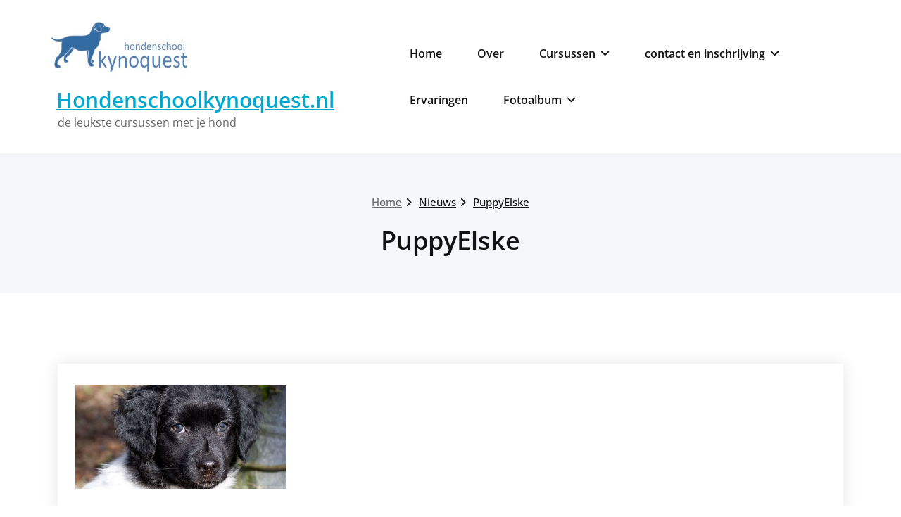

--- FILE ---
content_type: text/html; charset=UTF-8
request_url: https://hondenschoolkynoquest.nl/nieuws/puppyelske/
body_size: 9481
content:
<!DOCTYPE html>
<html lang="nl-NL">
    <head>
        <!--[if IE]>
        <meta http-equiv="X-UA-Compatible" content="IE=edge,chrome=1">
        ``
        <![endif]-->
        <meta charset="UTF-8" />
        <meta name="viewport" content="width=device-width, initial-scale=1.0" />
        <link rel="profile" href="http://gmpg.org/xfn/11" />
        <!-- Theme Css -->
        <meta name='robots' content='index, follow, max-image-preview:large, max-snippet:-1, max-video-preview:-1' />

	<!-- This site is optimized with the Yoast SEO plugin v26.7 - https://yoast.com/wordpress/plugins/seo/ -->
	<title>PuppyElske - Hondenschoolkynoquest.nl</title>
	<link rel="canonical" href="https://hondenschoolkynoquest.nl/nieuws/puppyelske/" />
	<meta property="og:locale" content="nl_NL" />
	<meta property="og:type" content="article" />
	<meta property="og:title" content="PuppyElske - Hondenschoolkynoquest.nl" />
	<meta property="og:url" content="https://hondenschoolkynoquest.nl/nieuws/puppyelske/" />
	<meta property="og:site_name" content="Hondenschoolkynoquest.nl" />
	<meta property="og:image" content="https://hondenschoolkynoquest.nl/nieuws/puppyelske" />
	<meta property="og:image:width" content="1203" />
	<meta property="og:image:height" content="592" />
	<meta property="og:image:type" content="image/jpeg" />
	<meta name="twitter:card" content="summary_large_image" />
	<script type="application/ld+json" class="yoast-schema-graph">{"@context":"https://schema.org","@graph":[{"@type":"WebPage","@id":"https://hondenschoolkynoquest.nl/nieuws/puppyelske/","url":"https://hondenschoolkynoquest.nl/nieuws/puppyelske/","name":"PuppyElske - Hondenschoolkynoquest.nl","isPartOf":{"@id":"https://hondenschoolkynoquest.nl/#website"},"primaryImageOfPage":{"@id":"https://hondenschoolkynoquest.nl/nieuws/puppyelske/#primaryimage"},"image":{"@id":"https://hondenschoolkynoquest.nl/nieuws/puppyelske/#primaryimage"},"thumbnailUrl":"https://hondenschoolkynoquest.nl/wp-content/uploads/2015/11/PuppyElske-e1447862026928.jpg","datePublished":"2015-11-18T15:52:16+00:00","breadcrumb":{"@id":"https://hondenschoolkynoquest.nl/nieuws/puppyelske/#breadcrumb"},"inLanguage":"nl-NL","potentialAction":[{"@type":"ReadAction","target":["https://hondenschoolkynoquest.nl/nieuws/puppyelske/"]}]},{"@type":"ImageObject","inLanguage":"nl-NL","@id":"https://hondenschoolkynoquest.nl/nieuws/puppyelske/#primaryimage","url":"https://hondenschoolkynoquest.nl/wp-content/uploads/2015/11/PuppyElske-e1447862026928.jpg","contentUrl":"https://hondenschoolkynoquest.nl/wp-content/uploads/2015/11/PuppyElske-e1447862026928.jpg","width":1203,"height":592},{"@type":"BreadcrumbList","@id":"https://hondenschoolkynoquest.nl/nieuws/puppyelske/#breadcrumb","itemListElement":[{"@type":"ListItem","position":1,"name":"Home","item":"https://hondenschoolkynoquest.nl/"},{"@type":"ListItem","position":2,"name":"Nieuws","item":"https://hondenschoolkynoquest.nl/nieuws/"},{"@type":"ListItem","position":3,"name":"PuppyElske"}]},{"@type":"WebSite","@id":"https://hondenschoolkynoquest.nl/#website","url":"https://hondenschoolkynoquest.nl/","name":"Hondenschoolkynoquest.nl","description":"de leukste cursussen met je hond","potentialAction":[{"@type":"SearchAction","target":{"@type":"EntryPoint","urlTemplate":"https://hondenschoolkynoquest.nl/?s={search_term_string}"},"query-input":{"@type":"PropertyValueSpecification","valueRequired":true,"valueName":"search_term_string"}}],"inLanguage":"nl-NL"}]}</script>
	<!-- / Yoast SEO plugin. -->


<link rel='dns-prefetch' href='//stats.wp.com' />
<link rel="alternate" type="application/rss+xml" title="Hondenschoolkynoquest.nl &raquo; feed" href="https://hondenschoolkynoquest.nl/feed/" />
<link rel="alternate" type="application/rss+xml" title="Hondenschoolkynoquest.nl &raquo; reacties feed" href="https://hondenschoolkynoquest.nl/comments/feed/" />
<link rel="alternate" type="application/rss+xml" title="Hondenschoolkynoquest.nl &raquo; PuppyElske reacties feed" href="https://hondenschoolkynoquest.nl/nieuws/puppyelske/feed/" />
<link rel="alternate" title="oEmbed (JSON)" type="application/json+oembed" href="https://hondenschoolkynoquest.nl/wp-json/oembed/1.0/embed?url=https%3A%2F%2Fhondenschoolkynoquest.nl%2Fnieuws%2Fpuppyelske%2F" />
<link rel="alternate" title="oEmbed (XML)" type="text/xml+oembed" href="https://hondenschoolkynoquest.nl/wp-json/oembed/1.0/embed?url=https%3A%2F%2Fhondenschoolkynoquest.nl%2Fnieuws%2Fpuppyelske%2F&#038;format=xml" />
		<!-- This site uses the Google Analytics by MonsterInsights plugin v9.11.1 - Using Analytics tracking - https://www.monsterinsights.com/ -->
		<!-- Opmerking: MonsterInsights is momenteel niet geconfigureerd op deze site. De site eigenaar moet authenticeren met Google Analytics in de MonsterInsights instellingen scherm. -->
					<!-- No tracking code set -->
				<!-- / Google Analytics by MonsterInsights -->
		<style id='wp-img-auto-sizes-contain-inline-css' type='text/css'>
img:is([sizes=auto i],[sizes^="auto," i]){contain-intrinsic-size:3000px 1500px}
/*# sourceURL=wp-img-auto-sizes-contain-inline-css */
</style>
<style id='wp-emoji-styles-inline-css' type='text/css'>

	img.wp-smiley, img.emoji {
		display: inline !important;
		border: none !important;
		box-shadow: none !important;
		height: 1em !important;
		width: 1em !important;
		margin: 0 0.07em !important;
		vertical-align: -0.1em !important;
		background: none !important;
		padding: 0 !important;
	}
/*# sourceURL=wp-emoji-styles-inline-css */
</style>
<style id='wp-block-library-inline-css' type='text/css'>
:root{--wp-block-synced-color:#7a00df;--wp-block-synced-color--rgb:122,0,223;--wp-bound-block-color:var(--wp-block-synced-color);--wp-editor-canvas-background:#ddd;--wp-admin-theme-color:#007cba;--wp-admin-theme-color--rgb:0,124,186;--wp-admin-theme-color-darker-10:#006ba1;--wp-admin-theme-color-darker-10--rgb:0,107,160.5;--wp-admin-theme-color-darker-20:#005a87;--wp-admin-theme-color-darker-20--rgb:0,90,135;--wp-admin-border-width-focus:2px}@media (min-resolution:192dpi){:root{--wp-admin-border-width-focus:1.5px}}.wp-element-button{cursor:pointer}:root .has-very-light-gray-background-color{background-color:#eee}:root .has-very-dark-gray-background-color{background-color:#313131}:root .has-very-light-gray-color{color:#eee}:root .has-very-dark-gray-color{color:#313131}:root .has-vivid-green-cyan-to-vivid-cyan-blue-gradient-background{background:linear-gradient(135deg,#00d084,#0693e3)}:root .has-purple-crush-gradient-background{background:linear-gradient(135deg,#34e2e4,#4721fb 50%,#ab1dfe)}:root .has-hazy-dawn-gradient-background{background:linear-gradient(135deg,#faaca8,#dad0ec)}:root .has-subdued-olive-gradient-background{background:linear-gradient(135deg,#fafae1,#67a671)}:root .has-atomic-cream-gradient-background{background:linear-gradient(135deg,#fdd79a,#004a59)}:root .has-nightshade-gradient-background{background:linear-gradient(135deg,#330968,#31cdcf)}:root .has-midnight-gradient-background{background:linear-gradient(135deg,#020381,#2874fc)}:root{--wp--preset--font-size--normal:16px;--wp--preset--font-size--huge:42px}.has-regular-font-size{font-size:1em}.has-larger-font-size{font-size:2.625em}.has-normal-font-size{font-size:var(--wp--preset--font-size--normal)}.has-huge-font-size{font-size:var(--wp--preset--font-size--huge)}.has-text-align-center{text-align:center}.has-text-align-left{text-align:left}.has-text-align-right{text-align:right}.has-fit-text{white-space:nowrap!important}#end-resizable-editor-section{display:none}.aligncenter{clear:both}.items-justified-left{justify-content:flex-start}.items-justified-center{justify-content:center}.items-justified-right{justify-content:flex-end}.items-justified-space-between{justify-content:space-between}.screen-reader-text{border:0;clip-path:inset(50%);height:1px;margin:-1px;overflow:hidden;padding:0;position:absolute;width:1px;word-wrap:normal!important}.screen-reader-text:focus{background-color:#ddd;clip-path:none;color:#444;display:block;font-size:1em;height:auto;left:5px;line-height:normal;padding:15px 23px 14px;text-decoration:none;top:5px;width:auto;z-index:100000}html :where(.has-border-color){border-style:solid}html :where([style*=border-top-color]){border-top-style:solid}html :where([style*=border-right-color]){border-right-style:solid}html :where([style*=border-bottom-color]){border-bottom-style:solid}html :where([style*=border-left-color]){border-left-style:solid}html :where([style*=border-width]){border-style:solid}html :where([style*=border-top-width]){border-top-style:solid}html :where([style*=border-right-width]){border-right-style:solid}html :where([style*=border-bottom-width]){border-bottom-style:solid}html :where([style*=border-left-width]){border-left-style:solid}html :where(img[class*=wp-image-]){height:auto;max-width:100%}:where(figure){margin:0 0 1em}html :where(.is-position-sticky){--wp-admin--admin-bar--position-offset:var(--wp-admin--admin-bar--height,0px)}@media screen and (max-width:600px){html :where(.is-position-sticky){--wp-admin--admin-bar--position-offset:0px}}

/*# sourceURL=wp-block-library-inline-css */
</style><style id='global-styles-inline-css' type='text/css'>
:root{--wp--preset--aspect-ratio--square: 1;--wp--preset--aspect-ratio--4-3: 4/3;--wp--preset--aspect-ratio--3-4: 3/4;--wp--preset--aspect-ratio--3-2: 3/2;--wp--preset--aspect-ratio--2-3: 2/3;--wp--preset--aspect-ratio--16-9: 16/9;--wp--preset--aspect-ratio--9-16: 9/16;--wp--preset--color--black: #000000;--wp--preset--color--cyan-bluish-gray: #abb8c3;--wp--preset--color--white: #ffffff;--wp--preset--color--pale-pink: #f78da7;--wp--preset--color--vivid-red: #cf2e2e;--wp--preset--color--luminous-vivid-orange: #ff6900;--wp--preset--color--luminous-vivid-amber: #fcb900;--wp--preset--color--light-green-cyan: #7bdcb5;--wp--preset--color--vivid-green-cyan: #00d084;--wp--preset--color--pale-cyan-blue: #8ed1fc;--wp--preset--color--vivid-cyan-blue: #0693e3;--wp--preset--color--vivid-purple: #9b51e0;--wp--preset--gradient--vivid-cyan-blue-to-vivid-purple: linear-gradient(135deg,rgb(6,147,227) 0%,rgb(155,81,224) 100%);--wp--preset--gradient--light-green-cyan-to-vivid-green-cyan: linear-gradient(135deg,rgb(122,220,180) 0%,rgb(0,208,130) 100%);--wp--preset--gradient--luminous-vivid-amber-to-luminous-vivid-orange: linear-gradient(135deg,rgb(252,185,0) 0%,rgb(255,105,0) 100%);--wp--preset--gradient--luminous-vivid-orange-to-vivid-red: linear-gradient(135deg,rgb(255,105,0) 0%,rgb(207,46,46) 100%);--wp--preset--gradient--very-light-gray-to-cyan-bluish-gray: linear-gradient(135deg,rgb(238,238,238) 0%,rgb(169,184,195) 100%);--wp--preset--gradient--cool-to-warm-spectrum: linear-gradient(135deg,rgb(74,234,220) 0%,rgb(151,120,209) 20%,rgb(207,42,186) 40%,rgb(238,44,130) 60%,rgb(251,105,98) 80%,rgb(254,248,76) 100%);--wp--preset--gradient--blush-light-purple: linear-gradient(135deg,rgb(255,206,236) 0%,rgb(152,150,240) 100%);--wp--preset--gradient--blush-bordeaux: linear-gradient(135deg,rgb(254,205,165) 0%,rgb(254,45,45) 50%,rgb(107,0,62) 100%);--wp--preset--gradient--luminous-dusk: linear-gradient(135deg,rgb(255,203,112) 0%,rgb(199,81,192) 50%,rgb(65,88,208) 100%);--wp--preset--gradient--pale-ocean: linear-gradient(135deg,rgb(255,245,203) 0%,rgb(182,227,212) 50%,rgb(51,167,181) 100%);--wp--preset--gradient--electric-grass: linear-gradient(135deg,rgb(202,248,128) 0%,rgb(113,206,126) 100%);--wp--preset--gradient--midnight: linear-gradient(135deg,rgb(2,3,129) 0%,rgb(40,116,252) 100%);--wp--preset--font-size--small: 13px;--wp--preset--font-size--medium: 20px;--wp--preset--font-size--large: 36px;--wp--preset--font-size--x-large: 42px;--wp--preset--spacing--20: 0.44rem;--wp--preset--spacing--30: 0.67rem;--wp--preset--spacing--40: 1rem;--wp--preset--spacing--50: 1.5rem;--wp--preset--spacing--60: 2.25rem;--wp--preset--spacing--70: 3.38rem;--wp--preset--spacing--80: 5.06rem;--wp--preset--shadow--natural: 6px 6px 9px rgba(0, 0, 0, 0.2);--wp--preset--shadow--deep: 12px 12px 50px rgba(0, 0, 0, 0.4);--wp--preset--shadow--sharp: 6px 6px 0px rgba(0, 0, 0, 0.2);--wp--preset--shadow--outlined: 6px 6px 0px -3px rgb(255, 255, 255), 6px 6px rgb(0, 0, 0);--wp--preset--shadow--crisp: 6px 6px 0px rgb(0, 0, 0);}:where(.is-layout-flex){gap: 0.5em;}:where(.is-layout-grid){gap: 0.5em;}body .is-layout-flex{display: flex;}.is-layout-flex{flex-wrap: wrap;align-items: center;}.is-layout-flex > :is(*, div){margin: 0;}body .is-layout-grid{display: grid;}.is-layout-grid > :is(*, div){margin: 0;}:where(.wp-block-columns.is-layout-flex){gap: 2em;}:where(.wp-block-columns.is-layout-grid){gap: 2em;}:where(.wp-block-post-template.is-layout-flex){gap: 1.25em;}:where(.wp-block-post-template.is-layout-grid){gap: 1.25em;}.has-black-color{color: var(--wp--preset--color--black) !important;}.has-cyan-bluish-gray-color{color: var(--wp--preset--color--cyan-bluish-gray) !important;}.has-white-color{color: var(--wp--preset--color--white) !important;}.has-pale-pink-color{color: var(--wp--preset--color--pale-pink) !important;}.has-vivid-red-color{color: var(--wp--preset--color--vivid-red) !important;}.has-luminous-vivid-orange-color{color: var(--wp--preset--color--luminous-vivid-orange) !important;}.has-luminous-vivid-amber-color{color: var(--wp--preset--color--luminous-vivid-amber) !important;}.has-light-green-cyan-color{color: var(--wp--preset--color--light-green-cyan) !important;}.has-vivid-green-cyan-color{color: var(--wp--preset--color--vivid-green-cyan) !important;}.has-pale-cyan-blue-color{color: var(--wp--preset--color--pale-cyan-blue) !important;}.has-vivid-cyan-blue-color{color: var(--wp--preset--color--vivid-cyan-blue) !important;}.has-vivid-purple-color{color: var(--wp--preset--color--vivid-purple) !important;}.has-black-background-color{background-color: var(--wp--preset--color--black) !important;}.has-cyan-bluish-gray-background-color{background-color: var(--wp--preset--color--cyan-bluish-gray) !important;}.has-white-background-color{background-color: var(--wp--preset--color--white) !important;}.has-pale-pink-background-color{background-color: var(--wp--preset--color--pale-pink) !important;}.has-vivid-red-background-color{background-color: var(--wp--preset--color--vivid-red) !important;}.has-luminous-vivid-orange-background-color{background-color: var(--wp--preset--color--luminous-vivid-orange) !important;}.has-luminous-vivid-amber-background-color{background-color: var(--wp--preset--color--luminous-vivid-amber) !important;}.has-light-green-cyan-background-color{background-color: var(--wp--preset--color--light-green-cyan) !important;}.has-vivid-green-cyan-background-color{background-color: var(--wp--preset--color--vivid-green-cyan) !important;}.has-pale-cyan-blue-background-color{background-color: var(--wp--preset--color--pale-cyan-blue) !important;}.has-vivid-cyan-blue-background-color{background-color: var(--wp--preset--color--vivid-cyan-blue) !important;}.has-vivid-purple-background-color{background-color: var(--wp--preset--color--vivid-purple) !important;}.has-black-border-color{border-color: var(--wp--preset--color--black) !important;}.has-cyan-bluish-gray-border-color{border-color: var(--wp--preset--color--cyan-bluish-gray) !important;}.has-white-border-color{border-color: var(--wp--preset--color--white) !important;}.has-pale-pink-border-color{border-color: var(--wp--preset--color--pale-pink) !important;}.has-vivid-red-border-color{border-color: var(--wp--preset--color--vivid-red) !important;}.has-luminous-vivid-orange-border-color{border-color: var(--wp--preset--color--luminous-vivid-orange) !important;}.has-luminous-vivid-amber-border-color{border-color: var(--wp--preset--color--luminous-vivid-amber) !important;}.has-light-green-cyan-border-color{border-color: var(--wp--preset--color--light-green-cyan) !important;}.has-vivid-green-cyan-border-color{border-color: var(--wp--preset--color--vivid-green-cyan) !important;}.has-pale-cyan-blue-border-color{border-color: var(--wp--preset--color--pale-cyan-blue) !important;}.has-vivid-cyan-blue-border-color{border-color: var(--wp--preset--color--vivid-cyan-blue) !important;}.has-vivid-purple-border-color{border-color: var(--wp--preset--color--vivid-purple) !important;}.has-vivid-cyan-blue-to-vivid-purple-gradient-background{background: var(--wp--preset--gradient--vivid-cyan-blue-to-vivid-purple) !important;}.has-light-green-cyan-to-vivid-green-cyan-gradient-background{background: var(--wp--preset--gradient--light-green-cyan-to-vivid-green-cyan) !important;}.has-luminous-vivid-amber-to-luminous-vivid-orange-gradient-background{background: var(--wp--preset--gradient--luminous-vivid-amber-to-luminous-vivid-orange) !important;}.has-luminous-vivid-orange-to-vivid-red-gradient-background{background: var(--wp--preset--gradient--luminous-vivid-orange-to-vivid-red) !important;}.has-very-light-gray-to-cyan-bluish-gray-gradient-background{background: var(--wp--preset--gradient--very-light-gray-to-cyan-bluish-gray) !important;}.has-cool-to-warm-spectrum-gradient-background{background: var(--wp--preset--gradient--cool-to-warm-spectrum) !important;}.has-blush-light-purple-gradient-background{background: var(--wp--preset--gradient--blush-light-purple) !important;}.has-blush-bordeaux-gradient-background{background: var(--wp--preset--gradient--blush-bordeaux) !important;}.has-luminous-dusk-gradient-background{background: var(--wp--preset--gradient--luminous-dusk) !important;}.has-pale-ocean-gradient-background{background: var(--wp--preset--gradient--pale-ocean) !important;}.has-electric-grass-gradient-background{background: var(--wp--preset--gradient--electric-grass) !important;}.has-midnight-gradient-background{background: var(--wp--preset--gradient--midnight) !important;}.has-small-font-size{font-size: var(--wp--preset--font-size--small) !important;}.has-medium-font-size{font-size: var(--wp--preset--font-size--medium) !important;}.has-large-font-size{font-size: var(--wp--preset--font-size--large) !important;}.has-x-large-font-size{font-size: var(--wp--preset--font-size--x-large) !important;}
/*# sourceURL=global-styles-inline-css */
</style>

<style id='classic-theme-styles-inline-css' type='text/css'>
/*! This file is auto-generated */
.wp-block-button__link{color:#fff;background-color:#32373c;border-radius:9999px;box-shadow:none;text-decoration:none;padding:calc(.667em + 2px) calc(1.333em + 2px);font-size:1.125em}.wp-block-file__button{background:#32373c;color:#fff;text-decoration:none}
/*# sourceURL=/wp-includes/css/classic-themes.min.css */
</style>
<link rel='stylesheet' id='contact-form-7-css' href='https://hondenschoolkynoquest.nl/wp-content/plugins/contact-form-7/includes/css/styles.css?ver=6.1.4' type='text/css' media='all' />
<link rel='stylesheet' id='quality-bootstrap-css-css' href='https://hondenschoolkynoquest.nl/wp-content/themes/quality/css/bootstrap.css?ver=5.3.6' type='text/css' media='all' />
<link rel='stylesheet' id='quality-style-css' href='https://hondenschoolkynoquest.nl/wp-content/themes/quality-blue/style.css?ver=6.9' type='text/css' media='all' />
<link rel='stylesheet' id='default-css' href='https://hondenschoolkynoquest.nl/wp-content/themes/quality/css/default.css?ver=6.9' type='text/css' media='all' />
<link rel='stylesheet' id='quality-theme-menu-css' href='https://hondenschoolkynoquest.nl/wp-content/themes/quality/css/theme-menu.css?ver=6.9' type='text/css' media='all' />
<link rel='stylesheet' id='quality-font-awesome-min-css' href='https://hondenschoolkynoquest.nl/wp-content/themes/quality/css/font-awesome/css/all.min.css?ver=6.9' type='text/css' media='all' />
<link rel='stylesheet' id='quality-lightbox-css-css' href='https://hondenschoolkynoquest.nl/wp-content/themes/quality/css/lightbox.css?ver=6.9' type='text/css' media='all' />
<link rel='stylesheet' id='quality-theme-fonts-css' href='https://hondenschoolkynoquest.nl/wp-content/fonts/c6301b26cb0a7bed0e9ebca9b85f4e72.css?ver=20201110' type='text/css' media='all' />
<link rel='stylesheet' id='bootstrap-css' href='https://hondenschoolkynoquest.nl/wp-content/themes/quality/css/bootstrap.css?ver=6.9' type='text/css' media='all' />
<link rel='stylesheet' id='quality-blue-parent-style-css' href='https://hondenschoolkynoquest.nl/wp-content/themes/quality/style.css?ver=6.9' type='text/css' media='all' />
<link rel='stylesheet' id='quality-blue-default-css-css' href='https://hondenschoolkynoquest.nl/wp-content/themes/quality-blue/css/default.css?ver=6.9' type='text/css' media='all' />
<link rel='stylesheet' id='quality-blue-theme-menu-css' href='https://hondenschoolkynoquest.nl/wp-content/themes/quality/css/theme-menu.css?ver=6.9' type='text/css' media='all' />
<script type="text/javascript" src="https://hondenschoolkynoquest.nl/wp-includes/js/jquery/jquery.min.js?ver=3.7.1" id="jquery-core-js"></script>
<script type="text/javascript" src="https://hondenschoolkynoquest.nl/wp-includes/js/jquery/jquery-migrate.min.js?ver=3.4.1" id="jquery-migrate-js"></script>
<script type="text/javascript" src="https://hondenschoolkynoquest.nl/wp-includes/js/jquery/jquery.form.min.js?ver=4.3.0" id="jquery-form-js"></script>
<script type="text/javascript" src="https://hondenschoolkynoquest.nl/wp-content/plugins/just-contact-form/js/just-contact-form-ajax-script.js?ver=6.9" id="just-contact-form-ajax-script-js"></script>
<script type="text/javascript" src="https://hondenschoolkynoquest.nl/wp-content/themes/quality/js/bootstrap.bundle.min.js?ver=5.3.6" id="quality-bootstrap-js-js"></script>
<script type="text/javascript" src="https://hondenschoolkynoquest.nl/wp-content/themes/quality/js/menu/menu.js?ver=6.9" id="quality-menu-js"></script>
<script type="text/javascript" src="https://hondenschoolkynoquest.nl/wp-content/themes/quality/js/lightbox/lightbox.min.js?ver=6.9" id="quality-lightbox-js-js"></script>
<link rel="https://api.w.org/" href="https://hondenschoolkynoquest.nl/wp-json/" /><link rel="alternate" title="JSON" type="application/json" href="https://hondenschoolkynoquest.nl/wp-json/wp/v2/media/362" /><link rel="EditURI" type="application/rsd+xml" title="RSD" href="https://hondenschoolkynoquest.nl/xmlrpc.php?rsd" />
<meta name="generator" content="WordPress 6.9" />
<link rel='shortlink' href='https://hondenschoolkynoquest.nl/?p=362' />
	<style>img#wpstats{display:none}</style>
		<link rel="icon" href="https://hondenschoolkynoquest.nl/wp-content/uploads/2015/11/cropped-hondje-32x32.png" sizes="32x32" />
<link rel="icon" href="https://hondenschoolkynoquest.nl/wp-content/uploads/2015/11/cropped-hondje-192x192.png" sizes="192x192" />
<link rel="apple-touch-icon" href="https://hondenschoolkynoquest.nl/wp-content/uploads/2015/11/cropped-hondje-180x180.png" />
<meta name="msapplication-TileImage" content="https://hondenschoolkynoquest.nl/wp-content/uploads/2015/11/cropped-hondje-270x270.png" />
		<style type="text/css" id="wp-custom-css">
			.qua_post_date { display:none!important; }		</style>
		    </head>
    <body class="attachment wp-singular attachment-template-default attachmentid-362 attachment-jpeg wp-theme-quality wp-child-theme-quality-blue">

                <a class="skip-link screen-reader-text" href="#section-block">Ga naar de inhoud</a>
        <!--Header Logo & Menus-->
                <nav class="navbar navbar-custom navbar-expand-lg" role="navigation">
            <div class="container-fluid padding-0">
                <!-- Brand and toggle get grouped for better mobile display -->
                <div class="navbar-header">
                                        <a class="navbar-brand" href="https://hondenschoolkynoquest.nl/">
                        <img src="https://hondenschoolkynoquest.nl/wp-content/uploads/2015/11/Dia1.jpg" style="height:80px; width:200px;" alt="Hondenschoolkynoquest.nl" />
                    </a>
                                            <div class="site-title site-branding-text">
                                                            <h2><a href="https://hondenschoolkynoquest.nl/" rel="home">
                                    Hondenschoolkynoquest.nl                                </a></h2>
                                                                <p class="site-description">de leukste cursussen met je hond</p>
                                                        </div>
                                    <button class="navbar-toggler" type="button" data-bs-toggle="collapse" data-bs-target="#custom-collapse" aria-controls="bs-example-navbar-collapse-1" aria-expanded="false" aria-label="Toggle navigation">
                       <span class="navbar-toggler-icon"></span>
                     </button>
                </div>
                <!-- Collect the nav links, forms, and other content for toggling -->
                <div class="collapse navbar-collapse" id="custom-collapse">
                    <ul id="menu-menu-1" class="nav navbar-nav navbar-right ms-auto"><li id="menu-item-5" class="menu-item menu-item-type-custom menu-item-object-custom menu-item-home menu-item-5"><a href="https://hondenschoolkynoquest.nl/">Home</a></li>
<li id="menu-item-24" class="menu-item menu-item-type-post_type menu-item-object-page menu-item-24"><a href="https://hondenschoolkynoquest.nl/over/">Over</a></li>
<li id="menu-item-92" class="menu-item menu-item-type-post_type menu-item-object-page menu-item-has-children menu-item-92 dropdown"><a href="https://hondenschoolkynoquest.nl/fotos-jachttraining/">Cursussen<span></span><i class="fa fa-angle-down"></i></a>
<ul class="dropdown-menu">
	<li id="menu-item-11" class="menu-item menu-item-type-post_type menu-item-object-page menu-item-11"><a href="https://hondenschoolkynoquest.nl/cursussen/">Puppycursus</a></li>
	<li id="menu-item-98" class="menu-item menu-item-type-post_type menu-item-object-page menu-item-98"><a href="https://hondenschoolkynoquest.nl/basiscursus/">Basis Jachttraining</a></li>
	<li id="menu-item-172" class="menu-item menu-item-type-post_type menu-item-object-page menu-item-172"><a href="https://hondenschoolkynoquest.nl/basiscursus/jachtcursus/">Jachthondentraining</a></li>
</ul>
</li>
<li id="menu-item-889" class="menu-item menu-item-type-post_type menu-item-object-page menu-item-has-children menu-item-889 dropdown"><a href="https://hondenschoolkynoquest.nl/fotos-jachttraining/">contact en inschrijving<span></span><i class="fa fa-angle-down"></i></a>
<ul class="dropdown-menu">
	<li id="menu-item-517" class="menu-item menu-item-type-post_type menu-item-object-page menu-item-517"><a href="https://hondenschoolkynoquest.nl/inschrijfformulier/">Inschrijfformulier</a></li>
	<li id="menu-item-20" class="menu-item menu-item-type-post_type menu-item-object-page menu-item-20"><a href="https://hondenschoolkynoquest.nl/contact/">Contact</a></li>
	<li id="menu-item-865" class="menu-item menu-item-type-post_type menu-item-object-page menu-item-865"><a href="https://hondenschoolkynoquest.nl/algemene-voorwaarden/">Algemene voorwaarden en Klachtenprocedure</a></li>
	<li id="menu-item-1090" class="menu-item menu-item-type-post_type menu-item-object-page menu-item-1090"><a href="https://hondenschoolkynoquest.nl/privacyverklaring/">Privacyverklaring</a></li>
</ul>
</li>
<li id="menu-item-254" class="menu-item menu-item-type-post_type menu-item-object-page menu-item-254"><a href="https://hondenschoolkynoquest.nl/ervaringen/">Ervaringen</a></li>
<li id="menu-item-864" class="menu-item menu-item-type-post_type menu-item-object-page menu-item-has-children menu-item-864 dropdown"><a href="https://hondenschoolkynoquest.nl/fotoalbum/">Fotoalbum<span></span><i class="fa fa-angle-down"></i></a>
<ul class="dropdown-menu">
	<li id="menu-item-907" class="menu-item menu-item-type-post_type menu-item-object-page menu-item-907"><a href="https://hondenschoolkynoquest.nl/fotos-puppycursus/">foto&#8217;s Puppycursus</a></li>
	<li id="menu-item-911" class="menu-item menu-item-type-post_type menu-item-object-page menu-item-911"><a href="https://hondenschoolkynoquest.nl/fotos-basiscursus/">foto&#8217;s Basiscursus</a></li>
	<li id="menu-item-902" class="menu-item menu-item-type-post_type menu-item-object-page menu-item-902"><a href="https://hondenschoolkynoquest.nl/fotos-jachttraining/">foto&#8217;s Jachttraining</a></li>
	<li id="menu-item-1038" class="menu-item menu-item-type-post_type menu-item-object-page menu-item-1038"><a href="https://hondenschoolkynoquest.nl/van-alles-wat/">foto&#8217;s van alles wat</a></li>
</ul>
</li>
</ul>                </div><!-- /.navbar-collapse -->
            </div><!-- /.container-fluid -->
        </nav>
               
        <div class="clearfix"></div>        <!-- Page Title Section -->
        <section class="page-title-section bg-grey">        
            <div class="container">
                <div class="row">
                    <div class="col-md-12 col-sm-12 col-xs-12 ">
					  <ul class="page-breadcrumb text-center"><li><a href="https://hondenschoolkynoquest.nl/">Home</a></li><li class="active"><a href="https://hondenschoolkynoquest.nl/nieuws/">Nieuws</a><li class="active"><a href="https://hondenschoolkynoquest.nl/nieuws/puppyelske/">PuppyElske</a></li></ul> 

                        <div class="page-title text-center">
                            <h1>PuppyElske</h1>                        </div>
						 
			</div>
			</div>
			</div>  
			</section>
<!-- Blog & Sidebar Section -->
<section id="section-block" class="site-content">
    <div class="container">
        <div class="row">	
            <!--Blog Section-->
            <div class="col-md-12 col-xs-12">                            <div class="news">
                    <article class="post">								
                        <div class="post-content">	
                            <p class="attachment"><a href='https://hondenschoolkynoquest.nl/wp-content/uploads/2015/11/PuppyElske-e1447862026928.jpg'><img decoding="async" width="300" height="148" src="https://hondenschoolkynoquest.nl/wp-content/uploads/2015/11/PuppyElske-e1447862026928-300x148.jpg" class="attachment-medium size-medium" alt="" srcset="https://hondenschoolkynoquest.nl/wp-content/uploads/2015/11/PuppyElske-e1447862026928-300x148.jpg 300w, https://hondenschoolkynoquest.nl/wp-content/uploads/2015/11/PuppyElske-e1447862026928-1024x504.jpg 1024w, https://hondenschoolkynoquest.nl/wp-content/uploads/2015/11/PuppyElske-e1447862026928.jpg 1203w" sizes="(max-width: 300px) 100vw, 300px" /></a></p>
                        </div>				
                    </article>
                </div>

                         			<article class="comment-form-section">
		<div id="respond" class="comment-respond">
		<h3 id="reply-title" class="comment-reply-title"><h2>Geef een reactie</h2> <small><a rel="nofollow" id="cancel-comment-reply-link" href="/nieuws/puppyelske/#respond" style="display:none;">Reactie annuleren</a></small></h3><form action="https://hondenschoolkynoquest.nl/wp-comments-post.php" method="post" id="action" class="comment-form"><p class="comment-notes"><span id="email-notes">Je e-mailadres wordt niet gepubliceerd.</span> <span class="required-field-message">Vereiste velden zijn gemarkeerd met <span class="required">*</span></span></p><div class="qua_form_group"><label>Reactie</label>
		<textarea id="comments" rows="5" class="qua_con_textarea_control" name="comment" type="text"></textarea></div><div class="qua_form_group"><label>Naam<small>*</small></label><input class="qua_con_input_control" name="author" id="author" value="" type="text"/></div>
<div class="qua_form_group"><label>E-mail<small>*<small></label><input class="qua_con_input_control" name="email" id="email" value=""   type="email" ></div>
<p class="comment-form-cookies-consent"><input id="wp-comment-cookies-consent" name="wp-comment-cookies-consent" type="checkbox" value="yes" /> <label for="wp-comment-cookies-consent">Mijn naam, e-mail en site opslaan in deze browser voor de volgende keer wanneer ik een reactie plaats.</label></p>
<p class="form-submit"><input name="submit" type="submit" id="qua_send_button" class="submit" value="Reactie plaatsen" /> <input type='hidden' name='comment_post_ID' value='362' id='comment_post_ID' />
<input type='hidden' name='comment_parent' id='comment_parent' value='0' />
</p><p style="display: none !important;" class="akismet-fields-container" data-prefix="ak_"><label>&#916;<textarea name="ak_hp_textarea" cols="45" rows="8" maxlength="100"></textarea></label><input type="hidden" id="ak_js_1" name="ak_js" value="33"/><script>document.getElementById( "ak_js_1" ).setAttribute( "value", ( new Date() ).getTime() );</script></p></form>	</div><!-- #respond -->
							
        </div>	
        <!--/Blog Section-->
         
<!-- Right sidebar ---->    </div>
<!--</div>-->
</section>
<!-- /Blog & Sidebar Section -->

<!-- Footer Widget Secton -->
<footer class="site-footer">
    <div class="container">
                        <div class="row">
            <div class="col-md-12">
                                    <div class="site-info">
                            <p>@ Copyright 2016 - Hondenschool Kynoquest</p><p></p>                    </div>
                            </div>
        </div>
    </div>
</footer>
<!-- /Footer Widget Secton -->
</div>
<!------  Google Analytics code end ------->
</div> <!-- end of wrapper -->

<!-- Page scroll top -->
<a href="#" class="scroll-up"><i class="fa fa-chevron-up"></i></a>
<!-- Page scroll top -->

<script type="speculationrules">
{"prefetch":[{"source":"document","where":{"and":[{"href_matches":"/*"},{"not":{"href_matches":["/wp-*.php","/wp-admin/*","/wp-content/uploads/*","/wp-content/*","/wp-content/plugins/*","/wp-content/themes/quality-blue/*","/wp-content/themes/quality/*","/*\\?(.+)"]}},{"not":{"selector_matches":"a[rel~=\"nofollow\"]"}},{"not":{"selector_matches":".no-prefetch, .no-prefetch a"}}]},"eagerness":"conservative"}]}
</script>
	<script>
	/(trident|msie)/i.test(navigator.userAgent)&&document.getElementById&&window.addEventListener&&window.addEventListener("hashchange",function(){var t,e=location.hash.substring(1);/^[A-z0-9_-]+$/.test(e)&&(t=document.getElementById(e))&&(/^(?:a|select|input|button|textarea)$/i.test(t.tagName)||(t.tabIndex=-1),t.focus())},!1);
	</script>
	<script type="text/javascript" src="https://hondenschoolkynoquest.nl/wp-includes/js/dist/hooks.min.js?ver=dd5603f07f9220ed27f1" id="wp-hooks-js"></script>
<script type="text/javascript" src="https://hondenschoolkynoquest.nl/wp-includes/js/dist/i18n.min.js?ver=c26c3dc7bed366793375" id="wp-i18n-js"></script>
<script type="text/javascript" id="wp-i18n-js-after">
/* <![CDATA[ */
wp.i18n.setLocaleData( { 'text direction\u0004ltr': [ 'ltr' ] } );
//# sourceURL=wp-i18n-js-after
/* ]]> */
</script>
<script type="text/javascript" src="https://hondenschoolkynoquest.nl/wp-content/plugins/contact-form-7/includes/swv/js/index.js?ver=6.1.4" id="swv-js"></script>
<script type="text/javascript" id="contact-form-7-js-translations">
/* <![CDATA[ */
( function( domain, translations ) {
	var localeData = translations.locale_data[ domain ] || translations.locale_data.messages;
	localeData[""].domain = domain;
	wp.i18n.setLocaleData( localeData, domain );
} )( "contact-form-7", {"translation-revision-date":"2025-11-30 09:13:36+0000","generator":"GlotPress\/4.0.3","domain":"messages","locale_data":{"messages":{"":{"domain":"messages","plural-forms":"nplurals=2; plural=n != 1;","lang":"nl"},"This contact form is placed in the wrong place.":["Dit contactformulier staat op de verkeerde plek."],"Error:":["Fout:"]}},"comment":{"reference":"includes\/js\/index.js"}} );
//# sourceURL=contact-form-7-js-translations
/* ]]> */
</script>
<script type="text/javascript" id="contact-form-7-js-before">
/* <![CDATA[ */
var wpcf7 = {
    "api": {
        "root": "https:\/\/hondenschoolkynoquest.nl\/wp-json\/",
        "namespace": "contact-form-7\/v1"
    }
};
//# sourceURL=contact-form-7-js-before
/* ]]> */
</script>
<script type="text/javascript" src="https://hondenschoolkynoquest.nl/wp-content/plugins/contact-form-7/includes/js/index.js?ver=6.1.4" id="contact-form-7-js"></script>
<script type="text/javascript" id="jetpack-stats-js-before">
/* <![CDATA[ */
_stq = window._stq || [];
_stq.push([ "view", {"v":"ext","blog":"102591681","post":"362","tz":"1","srv":"hondenschoolkynoquest.nl","j":"1:15.4"} ]);
_stq.push([ "clickTrackerInit", "102591681", "362" ]);
//# sourceURL=jetpack-stats-js-before
/* ]]> */
</script>
<script type="text/javascript" src="https://stats.wp.com/e-202603.js" id="jetpack-stats-js" defer="defer" data-wp-strategy="defer"></script>
<script id="wp-emoji-settings" type="application/json">
{"baseUrl":"https://s.w.org/images/core/emoji/17.0.2/72x72/","ext":".png","svgUrl":"https://s.w.org/images/core/emoji/17.0.2/svg/","svgExt":".svg","source":{"concatemoji":"https://hondenschoolkynoquest.nl/wp-includes/js/wp-emoji-release.min.js?ver=6.9"}}
</script>
<script type="module">
/* <![CDATA[ */
/*! This file is auto-generated */
const a=JSON.parse(document.getElementById("wp-emoji-settings").textContent),o=(window._wpemojiSettings=a,"wpEmojiSettingsSupports"),s=["flag","emoji"];function i(e){try{var t={supportTests:e,timestamp:(new Date).valueOf()};sessionStorage.setItem(o,JSON.stringify(t))}catch(e){}}function c(e,t,n){e.clearRect(0,0,e.canvas.width,e.canvas.height),e.fillText(t,0,0);t=new Uint32Array(e.getImageData(0,0,e.canvas.width,e.canvas.height).data);e.clearRect(0,0,e.canvas.width,e.canvas.height),e.fillText(n,0,0);const a=new Uint32Array(e.getImageData(0,0,e.canvas.width,e.canvas.height).data);return t.every((e,t)=>e===a[t])}function p(e,t){e.clearRect(0,0,e.canvas.width,e.canvas.height),e.fillText(t,0,0);var n=e.getImageData(16,16,1,1);for(let e=0;e<n.data.length;e++)if(0!==n.data[e])return!1;return!0}function u(e,t,n,a){switch(t){case"flag":return n(e,"\ud83c\udff3\ufe0f\u200d\u26a7\ufe0f","\ud83c\udff3\ufe0f\u200b\u26a7\ufe0f")?!1:!n(e,"\ud83c\udde8\ud83c\uddf6","\ud83c\udde8\u200b\ud83c\uddf6")&&!n(e,"\ud83c\udff4\udb40\udc67\udb40\udc62\udb40\udc65\udb40\udc6e\udb40\udc67\udb40\udc7f","\ud83c\udff4\u200b\udb40\udc67\u200b\udb40\udc62\u200b\udb40\udc65\u200b\udb40\udc6e\u200b\udb40\udc67\u200b\udb40\udc7f");case"emoji":return!a(e,"\ud83e\u1fac8")}return!1}function f(e,t,n,a){let r;const o=(r="undefined"!=typeof WorkerGlobalScope&&self instanceof WorkerGlobalScope?new OffscreenCanvas(300,150):document.createElement("canvas")).getContext("2d",{willReadFrequently:!0}),s=(o.textBaseline="top",o.font="600 32px Arial",{});return e.forEach(e=>{s[e]=t(o,e,n,a)}),s}function r(e){var t=document.createElement("script");t.src=e,t.defer=!0,document.head.appendChild(t)}a.supports={everything:!0,everythingExceptFlag:!0},new Promise(t=>{let n=function(){try{var e=JSON.parse(sessionStorage.getItem(o));if("object"==typeof e&&"number"==typeof e.timestamp&&(new Date).valueOf()<e.timestamp+604800&&"object"==typeof e.supportTests)return e.supportTests}catch(e){}return null}();if(!n){if("undefined"!=typeof Worker&&"undefined"!=typeof OffscreenCanvas&&"undefined"!=typeof URL&&URL.createObjectURL&&"undefined"!=typeof Blob)try{var e="postMessage("+f.toString()+"("+[JSON.stringify(s),u.toString(),c.toString(),p.toString()].join(",")+"));",a=new Blob([e],{type:"text/javascript"});const r=new Worker(URL.createObjectURL(a),{name:"wpTestEmojiSupports"});return void(r.onmessage=e=>{i(n=e.data),r.terminate(),t(n)})}catch(e){}i(n=f(s,u,c,p))}t(n)}).then(e=>{for(const n in e)a.supports[n]=e[n],a.supports.everything=a.supports.everything&&a.supports[n],"flag"!==n&&(a.supports.everythingExceptFlag=a.supports.everythingExceptFlag&&a.supports[n]);var t;a.supports.everythingExceptFlag=a.supports.everythingExceptFlag&&!a.supports.flag,a.supports.everything||((t=a.source||{}).concatemoji?r(t.concatemoji):t.wpemoji&&t.twemoji&&(r(t.twemoji),r(t.wpemoji)))});
//# sourceURL=https://hondenschoolkynoquest.nl/wp-includes/js/wp-emoji-loader.min.js
/* ]]> */
</script>
</body>
</html>


--- FILE ---
content_type: text/css
request_url: https://hondenschoolkynoquest.nl/wp-content/themes/quality-blue/css/default.css?ver=6.9
body_size: 1755
content:
/**
*   Header variation
*/

@media (max-width: 500px) {
    .header-variation-3 .navbar-toggler , .navbar4 .navbar-toggler {
        float: none;
        margin: 30px auto 30px;
    }
}

/*===================================================================================*/
/*  Navbar-4 and index4
/*===================================================================================*/


.navbar4 .col-lg-4 {
    position: initial;
}
@media (min-width: 1470px){
    .header-sidebar.header-variation-5 .container,.navbar4 .container {
        width: 1450px;
    }
}

@media (min-width:992px){

.navbar4 .col-lg-4 {

    display: table-header-group;
}
}

@media (min-width:992px){
    .navbar4 .navbar-header::before {
        position: absolute;
        content: '';
        top: 0;
        bottom: 0;
        left: 0;
        width: 280px;
        background-color: inherit;
        z-index: -1;
        display: block;
    }

    .navbar4 .navbar-header .navbar-brand::after,
    .navbar4 .navbar-header::after ,
    .navbar4 .navbar-header .site-title::after {
        position: absolute;
        content: '';
        top: 0;
        bottom: 0;
        left: 0;
        right: 0;
        background-color: inherit;
        -webkit-transform-origin: bottom;
        -moz-transform-origin: bottom;
        -ms-transform-origin: bottom;
        -o-transform-origin: bottom;
        transform-origin: bottom;
        -webkit-transform: skew(-40deg);
        -moz-transform: skew(-40deg);
        -ms-transform: skew(-40deg);
        -o-transform: skew(-40deg);
        transform: skew(-40deg);
        z-index: -1;
        width: 500px;
        display: block;
    }
}
.navbar4 .navbar-header .navbar-brand::after,
.navbar4 .navbar-header .site-title::after {
    left: 467px;
    right: 18px;
    width: 15px;
    z-index: 0;
    background-color: #21202e;
    pointer-events: none;
    display: block;
}
.navbar4 .top-header-widget::after {
    position: absolute;
    content: '';
    top: 0;
    right: 0;
    bottom: 0;
    left: 0;
    width: 250px;
    background-color: #00ffff;
    z-index: -1;
    display: block;
}
.navbar4 #top-header-sidebar-right {
    float: none;
    text-align: right;
}

@media (min-width: 1200px) and (max-width: 1700px) {
    .navbar4 .navbar-header::after {width:300px;}
    .navbar4 .navbar-header .navbar-brand::after,
    .navbar4 .navbar-header .site-title::after {left: 270px;}
}
@media (min-width: 1101px) and (max-width: 1199px) {
    .navbar4 .navbar-header {float: none;text-align: center;}
    .navbar4 .navbar-header .navbar-brand, .navbar4 .navbar-header .site-title{float: none;display: block;}
    .navbar4 .navbar-header .navbar-brand > img {margin: 0 auto;}
    .navbar-collapse {text-align: center;}
/*    .navbar4 .navbar-nav { text-align: center;display: inline-block;float: none !important;}*/
}



@media (max-width: 991px) {
    .navbar4 .navbar-header {text-align: center;padding: 10px 0;}
    .navbar4 .navbar-toggler {
        margin: 13px auto;
        float: none;
    }
    .navbar4 .navbar-header .navbar-brand {
        display: block;
        float: none;
    }
    .navbar4 .navbar-header .navbar-brand > img {
        display: block;
        margin: 0 auto;
        text-align: center;
    }
}

.navbar4 .navbar-header{width: inherit;background-color: #00a7d1;}
.navbar4 .navbar-header .site-title, .navbar4 .navbar-header .site-title a , .navbar4 p {
    margin: 0px;
    padding: 5px 0 10px 0;
    color: #fff;
}

.navbar4 .navbar-brand , .navbar4 .site-title{margin-right: 0px;}
.navbar4 .quality_title_head,.navbar4 p {
    color: #FFFFFF;
    display: inline-block;
}

/*service section*/

/*.service-2 .post:hover .post-thumbnail i.fa {
    color: #00a7d1;
}
.service-2 .post:hover .post-thumbnail i.fa {
    background: #f5f6fa;
    border: 4px solid #fff;
    -webkit-transform: scale3d(1.2, 1.2, 1);
    transform: scale3d(1.2, 1.2, 1);
}*/


/*===================================================================================*/
/*  SERVICE SECTION
/*===================================================================================*/

.service { background-color: #ffffff; border-bottom: 1px solid #e8e8e8; padding: 70px 0 30px; }
.service .post {
    background-color: #fff;
    margin: 0 0 20px;
    padding: 30px 20px 30px;
    position: relative;
    border-radius: 3px;
    transition: 0.3s;
    -webkit-transform: translateY(0px);
    -ms-transform: translateY(0px);
    transform: translateY(0px);
}
.service .post:hover {
    -webkit-transform: translateY(-5px);
    -ms-transform: translateY(-5px);
    transform: translateY(-5px);
    -webkit-box-shadow: 0 10px 25px 0 rgba(0, 0, 0, 0.1);
    box-shadow: 0 10px 25px 0 rgba(0, 0, 0, 0.1);
}
.service .post:before, .service .post:after {
    content: "";
    position: absolute;
    left: 0;
    right: 0;
    top: 0;
    bottom: 0;
    display: inline-block;
    opacity: 0;
    transition: opacity 0.35s, -webkit-transform 0.35s;
    transition: opacity 0.35s, transform 0.35s;
    transition: opacity 0.35s, transform 0.35s, -webkit-transform 0.35s;
    z-index: 0;
    border-radius: 3px;
}
.service-2.service .post:before {
    border-top-width: 0px;
    border-top-style: none;
    border-bottom-width: 0px;
    border-bottom-style: none;
    -webkit-transform: scale(0, 1);
    -ms-transform: scale(0, 1);
    transform: scale(0, 1);
}
.service-2.service .post:after {
    border-left-width: 2px;
    border-left-style: solid;
    border-right-width: 2px;
    border-right-style: solid;
    -webkit-transform: scale(1, 0);
    -ms-transform: scale(1, 0);
    transform: scale(1, 0);
}
.service .post:hover:after,
.service .post:hover:before {
    opacity: 1;
    -webkit-transform: scale(1);
    -ms-transform: scale(1);
    transform: scale(1);
}
.service .post .post-thumbnail {
    margin: 0 0 15px;
    width: 100%;
    overflow: hidden;
    position: relative;
    -webkit-transform: perspective(1px) translateZ(0);
    transform: perspective(1px) translateZ(0);
    position: relative;
    -webkit-transition-duration: 0.2s;
    transition-duration: 0.2s;
}
.service .post .post-thumbnail img {
    margin-bottom: 15px;
}
.service .post .post-thumbnail i.fa { font-size: 3rem; line-height: 100%; padding: 0px; position: relative; }
.service .post .entry-header { display: block; margin: 0 0 15px; padding: 0; }
.service .entry-header .entry-title  { margin: 0; font-weight: 700; }
.service .entry-header .entry-title:after {
    content: '';
    background-color: #121212;
    font-size: 1rem;
    height: 1px;
    width: 3.000rem;
    display: block;
    margin: 0.8rem auto 0rem;
}
.service .post p { margin: 0; }
.service .col-md-4:nth-child(3n+1){ clear:left; }
@media (min-width: 768px) and (max-width: 992px) {
    .service .col-md-4:nth-child(3n+1) { clear: none; }
    .service .col-sm-6:nth-child(2n+1) { clear:left; }
}


/*===================================================================================*/
/*  Service one , service Two , service Three
/*===================================================================================*/
.service-2.service .post .post-thumbnail i.fa {
    background: #00a7d1;
    box-shadow: #00a7d1 0px 0px 0px 1px;
}
.service .post:hover .post-thumbnail i.fa {
    color: #00a7d1;
}

/*===================================================================================*/
/*  Service one
/*===================================================================================*/
.service-2 .post .post-thumbnail {
    margin: 0 0 10px;
    padding: 10px 0;
}
.service-2 .post .post-thumbnail i.fa {
    border-radius: 50%;
    color: #ffffff;
    width: 80px;
    height: 80px;
    font-size: 30px;
    line-height: 2.3;
    position: relative;
    border: 4px solid #ffffff;
    -webkit-transition: all 0.2s linear;
    transition: all 0.2s linear;
    -webkit-transform: scale3d(1, 1, 1);
    transform: scale3d(1, 1, 1);
    position: relative;
}
.service-2 .post:hover .post-thumbnail i.fa {
    background: #f5f6fa;
    border: 4px solid #fff;
    -webkit-transform: scale3d(1.2, 1.2, 1);
    transform: scale3d(1.2, 1.2, 1);
}

.service-2 .post:hover:after, .service-one .post:hover:before {
    opacity: 0;
}
.service-2 .post:hover {
    -webkit-transform: translateY(0px);
    -ms-transform: translateY(0px);
    transform: translateY(0px);
    -webkit-box-shadow: none;
    box-shadow: none;
}


/*===================================================================================*/
/*	Blog list view
/*===================================================================================*/
.news.list-view .post-thumbnail {
    position: relative;
    overflow: hidden;
    width: 22.25rem;
    height: auto;
    float: left;
}
@media (max-width: 768px) {
    .news.list-view .post-thumbnail {
        width: 100%;
        float: none;
    }
}

@media (max-width: 992px){
.navbar4 .site-title {
    float: none;
}
}
table td > a {
    box-shadow: 0 0 0 0 currentColor;
}
@media (min-width: 992px) and (max-width: 1099px) {
    .navbar4 .navbar-header {
    width: inherit;
    background-color: #00A7D1;
    padding: 18px 15px;
  }
}
.site-title a {
  color: #00a7d1;
}
.site-title a:hover {
    color: #121212;
}
.screen-reader-text {
    clip: rect(1px, 1px, 1px, 1px);
    position: absolute !important;
    height: 1px;
    width: 1px;
    overflow: hidden;
    word-wrap: normal !important;
}
.screen-reader-text:focus {
    background-color: #f1f1f1;
    border-radius: 3px;
    box-shadow: 0 0 2px 2px rgba(0, 0, 0, 0.6);
    clip: auto !important;
    color: #21759b;
    display: block;
    font-size: 14px;
    font-size: 0.875rem;
    font-weight: bold;
    height: auto;
    left: 5px;
    line-height: normal;
    padding: 15px 23px 14px;
    text-decoration: none;
    top: 5px;
    width: auto;
    z-index: 100000; /* Above WP toolbar. */
}
.no-js .some-element .screen-reader-text {
    position: static;
    -webkit-clip-path: none;
    clip-path: none;
    width: auto;
    height: auto;
    margin: 0;
}
@media (max-width:1199px) and (min-width:992px){
.navbar4 .navbar-header .navbar-brand::after, .navbar4 .navbar-header .site-title::after{left: 240px;}
.navbar4 .navbar-header::after{width: 270px;}
}
.media-body{display: table-cell;vertical-align: top;width: 10000px;}